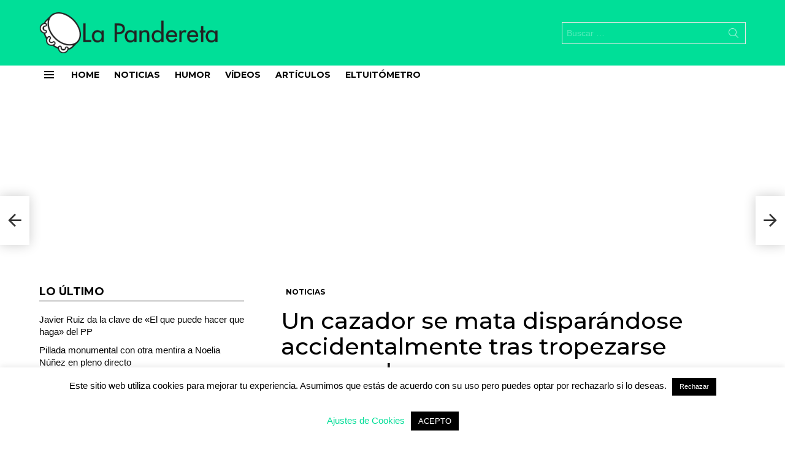

--- FILE ---
content_type: text/html; charset=utf-8
request_url: https://www.google.com/recaptcha/api2/aframe
body_size: 266
content:
<!DOCTYPE HTML><html><head><meta http-equiv="content-type" content="text/html; charset=UTF-8"></head><body><script nonce="2S_lbmL7AwEkF8Fu-hV9dw">/** Anti-fraud and anti-abuse applications only. See google.com/recaptcha */ try{var clients={'sodar':'https://pagead2.googlesyndication.com/pagead/sodar?'};window.addEventListener("message",function(a){try{if(a.source===window.parent){var b=JSON.parse(a.data);var c=clients[b['id']];if(c){var d=document.createElement('img');d.src=c+b['params']+'&rc='+(localStorage.getItem("rc::a")?sessionStorage.getItem("rc::b"):"");window.document.body.appendChild(d);sessionStorage.setItem("rc::e",parseInt(sessionStorage.getItem("rc::e")||0)+1);localStorage.setItem("rc::h",'1770065474877');}}}catch(b){}});window.parent.postMessage("_grecaptcha_ready", "*");}catch(b){}</script></body></html>